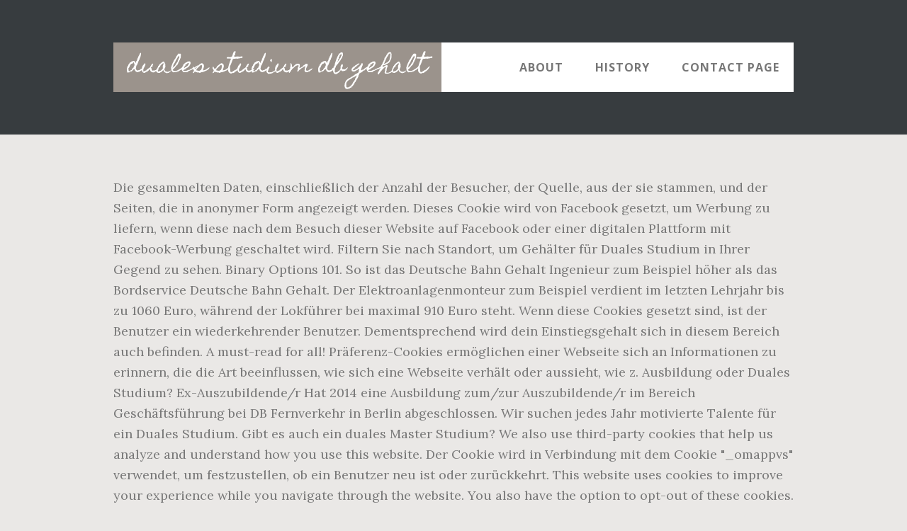

--- FILE ---
content_type: text/html; charset=UTF-8
request_url: https://www.psychotherapiepraxis-ffm.de/uiqx6l2/dtuv1x.php?902c7d=duales-studium-db-gehalt
body_size: 11764
content:
<!DOCTYPE html>
<html lang="de">
<head>
<meta charset="utf-8"/>
<title>duales studium db gehalt</title> 
<meta content="width=device-width, initial-scale=1" name="viewport"/>
<link href="//fonts.googleapis.com/css?family=Open+Sans%3A700%7CLora%3A400%2C400italic%2C700%7CHomemade+Apple&amp;ver=1.0.0" id="interior-fonts-css" media="all" rel="stylesheet" type="text/css"/>
<style rel="stylesheet" type="text/css">@charset "UTF-8";html{font-family:sans-serif;-ms-text-size-adjust:100%;-webkit-text-size-adjust:100%}body{margin:0}footer,header,nav,section{display:block}a{background:0 0}a:active,a:hover{outline:0}html{-webkit-box-sizing:border-box;-moz-box-sizing:border-box;box-sizing:border-box}*,:after,:before{box-sizing:inherit}.before-footer:before,.footer-widgets:before,.nav-primary:before,.site-container:before,.site-footer:before,.site-header:before,.site-inner:before,.widget:before,.wrap:before{content:" ";display:table}.before-footer:after,.footer-widgets:after,.nav-primary:after,.site-container:after,.site-footer:after,.site-header:after,.site-inner:after,.widget:after,.wrap:after{clear:both;content:" ";display:table}html{font-size:62.5%}body>div{font-size:1.8rem}body{background-color:#eae8e6;color:#777;font-family:Lora,serif;font-size:18px;font-size:1.8rem;font-weight:400;line-height:1.625;margin:0}a{-webkit-transition:all .1s ease-in-out;-moz-transition:all .1s ease-in-out;-ms-transition:all .1s ease-in-out;-o-transition:all .1s ease-in-out;transition:all .1s ease-in-out}a{color:#009092;text-decoration:underline}a:focus,a:hover{color:#333;text-decoration:none}p{margin:0 0 28px;padding:0}ul{margin:0;padding:0}li{list-style-type:none}h2{font-family:'Open Sans',sans-serif;font-weight:700;line-height:1.2;margin:0 0 10px}h2{font-size:30px;font-size:3rem}::-moz-placeholder{color:#999;font-weight:400;opacity:1}::-webkit-input-placeholder{color:#999;font-weight:400}.screen-reader-text{position:absolute!important;clip:rect(0,0,0,0);height:1px;width:1px;border:0;overflow:hidden}.screen-reader-text:focus{clip:auto!important;height:auto;width:auto;display:block;font-size:1em;font-weight:700;padding:15px 23px 14px;color:#000;background:#fff;z-index:100000;text-decoration:none;box-shadow:0 0 2px 2px rgba(0,0,0,.6)}.site-inner,.wrap{margin:0 auto;max-width:1200px}.site-inner{clear:both;padding-top:60px}.widget{margin-bottom:40px;word-wrap:break-word}.widget-area .widget:last-of-type{margin-bottom:0}.flexible-widgets .wrap{max-width:1240px;padding:100px 0 60px}.flexible-widgets.widget-area .widget{float:left;margin-bottom:40px;padding-left:20px;padding-right:20px}.flexible-widgets.widget-full .widget{float:none;width:100%}:focus{color:#000;outline:#ccc solid 1px}.site-header{margin-top:60px;position:absolute;top:0;width:100%;z-index:9}.site-header>.wrap{background-color:#fff;min-height:70px}.title-area{float:left}.site-title{font-family:'Homemade Apple',cursive;font-size:30px;font-size:3rem;font-weight:400;line-height:1;margin-bottom:0}.site-header .site-title a,.site-header .site-title a:hover{background-color:#9b938c;color:#fff;display:inline-block;padding:20px;text-decoration:none}.site-header .site-title a:focus{background-color:#009092}.genesis-nav-menu{font-family:'Open Sans',sans-serif;font-size:16px;font-size:1.6rem;font-weight:700;line-height:1;letter-spacing:1px}.genesis-nav-menu{clear:both;width:100%}.genesis-nav-menu .menu-item{display:inline-block;position:relative;text-align:center}.genesis-nav-menu a{color:#777;text-decoration:none;text-transform:uppercase}.genesis-nav-menu a{display:block;padding:27px 20px}.genesis-nav-menu a:focus,.genesis-nav-menu a:hover{color:#009092}.menu .menu-item:focus{position:static}.nav-primary{float:right}.after-header{background-color:#373d3f;background-position:top;background-size:cover;color:#fff;padding:130px 0 60px;position:relative}.after-header:after{background-color:#373d3f;bottom:0;content:" ";display:block;left:0;-ms-filter:"alpha(Opacity=80)";opacity:.8;position:absolute;right:0;top:0;z-index:0}.after-header .wrap{position:relative;z-index:1}.before-footer{background-color:#373d3f;color:#fff;clear:both}.before-footer .flexible-widgets.widget-full .enews-widget{margin:0 auto 40px;max-width:800px;text-align:center}.footer-widgets{background-color:#fff;clear:both}.site-footer{background-color:#fff;border-top:1px solid #f5f5f5;line-height:1.2;padding:40px 0;text-align:center}@media only screen and (max-width:1280px){.site-inner,.wrap{max-width:960px}.flexible-widgets .wrap{max-width:1000px}}@media only screen and (max-width:1024px){.flexible-widgets .wrap,.site-inner,.wrap{max-width:800px}.genesis-nav-menu li,.site-header ul.genesis-nav-menu{float:none}.genesis-nav-menu{text-align:center}.flexible-widgets .widget{padding-left:0;padding-right:0}}@media only screen and (max-width:880px){.site-header,.site-inner,.wrap{padding-left:5%;padding-right:5%}.site-header>.wrap{padding:0}.flexible-widgets .wrap{padding:60px 5% 20px}}@media only screen and (max-width:380px){.nav-primary,.title-area{float:none}.site-header{position:relative;padding:0;margin:0}.after-header{padding-top:0}.site-title>a,.title-area{width:100%}.site-header .title-area,.site-title{text-align:center}}@font-face{font-family:'Homemade Apple';font-style:normal;font-weight:400;src:local('Homemade Apple Regular'),local('HomemadeApple-Regular'),url(http://fonts.gstatic.com/s/homemadeapple/v10/Qw3EZQFXECDrI2q789EKQZJob0x6XH0.ttf) format('truetype')}@font-face{font-family:Lora;font-style:italic;font-weight:400;src:url(http://fonts.gstatic.com/s/lora/v15/0QI8MX1D_JOuMw_hLdO6T2wV9KnW-MoFoq92mQ.ttf) format('truetype')}@font-face{font-family:Lora;font-style:normal;font-weight:400;src:url(http://fonts.gstatic.com/s/lora/v15/0QI6MX1D_JOuGQbT0gvTJPa787weuxJBkqg.ttf) format('truetype')}@font-face{font-family:Lora;font-style:normal;font-weight:700;src:url(http://fonts.gstatic.com/s/lora/v15/0QI6MX1D_JOuGQbT0gvTJPa787z5vBJBkqg.ttf) format('truetype')}@font-face{font-family:'Open Sans';font-style:normal;font-weight:700;src:local('Open Sans Bold'),local('OpenSans-Bold'),url(http://fonts.gstatic.com/s/opensans/v17/mem5YaGs126MiZpBA-UN7rgOUuhs.ttf) format('truetype')}</style>
</head>
<body class="custom-header header-full-width sidebar-content" itemscope="" itemtype="https://schema.org/WebPage"><div class="site-container"><header class="site-header" itemscope="" itemtype="https://schema.org/WPHeader"><div class="wrap"><div class="title-area"><p class="site-title" itemprop="headline"><a href="#">duales studium db gehalt</a></p></div><h2 class="screen-reader-text">Main navigation</h2><nav aria-label="Main navigation" class="nav-primary" id="genesis-nav-primary" itemscope="" itemtype="https://schema.org/SiteNavigationElement"><div class="wrap"><ul class="menu genesis-nav-menu menu-primary js-superfish" id="menu-header-menu"><li class="menu-item menu-item-type-post_type menu-item-object-page menu-item-774" id="menu-item-774"><a href="#" itemprop="url"><span itemprop="name">About</span></a></li>
<li class="menu-item menu-item-type-post_type menu-item-object-page menu-item-775" id="menu-item-775"><a href="#" itemprop="url"><span itemprop="name">History</span></a></li>
<li class="menu-item menu-item-type-post_type menu-item-object-page menu-item-776" id="menu-item-776"><a href="#" itemprop="url"><span itemprop="name">Contact Page</span></a></li>
</ul></div></nav></div></header><div class="after-header dark"><div class="wrap"></div></div><div class="site-inner">
Die gesammelten Daten, einschließlich der Anzahl der Besucher, der Quelle, aus der sie stammen, und der Seiten, die in anonymer Form angezeigt werden. Dieses Cookie wird von Facebook gesetzt, um Werbung zu liefern, wenn diese nach dem Besuch dieser Website auf Facebook oder einer digitalen Plattform mit Facebook-Werbung geschaltet wird. Filtern Sie nach Standort, um Gehälter für Duales Studium in Ihrer Gegend zu sehen. Binary Options 101. So ist das Deutsche Bahn Gehalt Ingenieur zum Beispiel höher als das Bordservice Deutsche Bahn Gehalt. Der Elektroanlagenmonteur zum Beispiel verdient im letzten Lehrjahr bis zu 1060 Euro, während der Lokführer bei maximal 910 Euro steht. Wenn diese Cookies gesetzt sind, ist der Benutzer ein wiederkehrender Benutzer. Dementsprechend wird dein Einstiegsgehalt sich in diesem Bereich auch befinden. A must-read for all! Präferenz-Cookies ermöglichen einer Webseite sich an Informationen zu erinnern, die die Art beeinflussen, wie sich eine Webseite verhält oder aussieht, wie z. Ausbildung oder Duales Studium? Ex-Auszubildende/r Hat 2014 eine Ausbildung zum/zur Auszubildende/r im Bereich Geschäftsführung bei DB Fernverkehr in Berlin abgeschlossen. Wir suchen jedes Jahr motivierte Talente für ein Duales Studium. Gibt es auch ein duales Master Studium? We also use third-party cookies that help us analyze and understand how you use this website. Der Cookie wird in Verbindung mit dem Cookie "_omappvs" verwendet, um festzustellen, ob ein Benutzer neu ist oder zurückkehrt. This website uses cookies to improve your experience while you navigate through the website. You also have the option to opt-out of these cookies. in Baden-Württemberg die DHBW) ist einem Studium an einer FH gleichzusetzen. Dieses Cookie wird vom GDPR Cookie Consent Plugin gesetzt. Inhalt & Ablauf Gehalt & Benefits Perspektiven Ihr Profil Vorteile. Ja, als Mitarbeiter Deines Ausbildungsunternehmens verdienst Du ein reguläres Gehalt, welches oft höher ausfällt, als in einem regulären Praktikum. See Duales Studium BWL Salaries at other companies. “Several packages, but all require employee funding.”, “Company match continues to decrease every year.”, “Sometimes difficult to secure future time off, including weekends.”. Gerade das Deutsche Bahn Gehalt ist dabei für viele Jobsuchende interessant, schließlich handelt es sich um einen der größten und prominentesten Arbeitgeber in Deutschland. See how your offer stacks up to other pay packages and negotiate confidently. In deinem dreijährigen dualen Informatik-Studium kannst du dein theoretisches Wissen aus der dualen Hochschule direkt praktisch bei uns anwenden. This estimate is based upon 1 DB Schenker Duales Studium BWL salary report(s) provided by employees or estimated based upon statistical methods. Seite empfehlen Email Facebook Twitter XING LinkedIn. Nach dem dualen Studium hast Du durch die Praxiseinsätze direkt einen Vorsprung vor Anderen und bist festes Mitglied in einem der größten Unternehmen in Deutschland mit unbefristetem Vertrag. Du lernst in verschiedenen Abteilungen die IT-Strukturen und Prozesse unseres Unternehmens kennen und legst so den Grundstein für eine spannende Karriere. Die Deutsche Bahn Gehaltstabelle zeigt bei einer Ausbildung zum Lokführer im ersten Ausbildungsjahr einen Verdienst von rund 750 bis 780 Euro. Januar 2015. Das Studium an der dualen Hochschule bzw. Dieses Cookie wird von YouTube gesetzt und dienen zum Verfolgen der Ansichten eingebetteter Videos. add. - Vol. Gleiches gilt natürlich auch für ganz junge Menschen, die nach ihrer Schulzeit zum Beispiel eine Ausbildung starten möchten. Nicht empfohlen. Duales Studium: Über 2.600 Unternehmen, freie Stellen + Studiengänge The page title should be shorter than 580 pixels. Wir benutzen Cookies, um die Nutzererfahrung zu verbessern, um unsere Dienste anzubieten, um zu verstehen, wie Nutzer unsere Dienste nutzen, damit wir Verbesserungen vornehmen können, und um Werbung anzuzeigen. Die Dauer des dualen Studiums zum Banker oder zur Bankerin beträgt dreieinhalb Jahre. DB Systel salary trends based on salaries posted anonymously by DB Systel employees. In der Regel erwartet dich in der Branche der Informatik bereits während des dualen Studiums ein überdurchschnittliches Gehalt. Deutsche Bahn Gehalt: Die Gehälter während und nach der Ausbildung. Allen Auszubildenden garantiert der Konzern zum Beispiel eine Übernahme, wenn sie ihre Ausbildung erfolgreich beenden konnten. Jetzt bist du immerhin eine vollwertige Arbeitskraft, die dementsprechend auch bezahlt werden muss. Jedoch muss man dazu sagen, dass das nicht wie bei einem ausbildungsintegrierenden dualen Studium vorgeschrieben ist. In drei bis maximal viereinhalb Jahren kannst Du hier Deinen Bachelorabschluss bekommen. Der Gehalt-Bundesdurchschnitt für als Duales Studium in Deutschland Beschäftigte beträgt €1.096 . Gehalt & Verdienst Duales Studium IT-Security. Wenn keines der Cookies gesetzt ist, ist der Benutzer ein neuer Benutzer. Here’s Exactly What to Write to Get Top Dollar, How To Follow Up After an Interview (With Templates! Das Unternehmen bietet dir zahlreiche Möglichkeiten für Fort- und Weiterbildungen, was sich nach einem beruflichen Aufstieg natürlich auch positiv auf dein Deutsche Bahn Gehalt auswirkt. Mach' Dein Duales Studium bei der Deutschen Bahn - jetzt unsere Duale Studiengänge kennenlernen und direkt bewerben. Zudem ist es bedeutend, ob der Betrieb tariflich vergütet. Statistik-Cookies helfen Webseiten-Besitzern zu verstehen, wie Besucher mit Webseiten interagieren, indem Informationen anonym gesammelt und gemeldet werden. Abgesehen vom Gehalt: Was bietet die Deutsche Bahn? Du siehst also, dass du beim Gehalt für ein duales Studium auf einige Punkte achten musst. Die Absicht ist, Anzeigen zu zeigen, die relevant und ansprechend für den einzelnen Benutzer sind und daher wertvoller für Publisher und werbetreibende Drittparteien sind. Ein duales Studium an einer regulären Hochschule (z.B. Duales Studium BWL salaries at DB Schenker can range from €1,001-€1,080. Das Cookie wird verwendet, um Informationen darüber zu speichern, wie Besucher eine Website nutzen, und hilft bei der Erstellung eines Analyseberichts über die Funktionsweise der Website. Die Cookies werden verwendet, um die Einwilligung des Benutzers für die Cookies in der Kategorie "Nicht erforderlich" zu speichern. Unterschiedliche Gehaltsmodelle bei der Bahn, Gehälter vor allem von der Berufswahl abhängig, Aufstiegsmöglichkeiten für alle Angestellten vorhanden, Weitere Vorteile neben einem guten Gehalt. Drittanbieter verwenden diese Tools auch in Verbindung mit der Anzeige von Werbung durch uns. Jetzt bewerben; Ihr Start bei uns; Rund um die Bewerbung; DB-Insider; Über uns; Newsroom; Kontakt ; Duales Studium Betriebswirtschaft. Werkstudent*innen und Praktikant*innen. Informiere Dich jetzt über unsere Studiengänge. Out of these cookies, the cookies that are categorized as necessary are stored on your browser as they are essential for the working of basic functionalities of the website. Im Wechsel der Theorie- und Praxisphasen verbindest Du das Wissen aus den Studienfächern mit den bei DB Schenker gewonnenen Kenntnissen … The cookie also tracks the behavior of the user across the web on sites that have Facebook pixel or Facebook social plugin. Basierend auf 1 Gehältern, die von Mitarbeitern als Duales Studium Bwl bei DB Schenker in Mainz gepostet wurden. Die Deutsche Bank verfügt über ein bundesweites Netz von Filialen und Beratungscentern. The cookies is used to store the user consent for the cookies in the category "Necessary". Kurzum: Die Bahn kann einen zukunftssicheren Job bieten, der mit guten Fort- und Weiterbildungsmaßnahmen ausgestattet ist. Dieses Cookie wird von Google Analytics installiert. 2,3. Hier findest du freie Duale Studienplätze bei der Deutsche Bahn AG. Fachhochschule ist in 6 Semester aufgeteilt. Learn how to enable cookies. Das duale Studium verzahnt die Theorie eng mit der Praxis bei DB Schenker. zum DB Karriereportal >zur Webseite. Notwendige Cookies helfen dabei, eine Webseite nutzbar zu machen, indem sie Grundfunktionen wie Seitennavigation und Zugriff auf sichere Bereiche der Webseite ermöglichen. The cookies is used to store the user consent for the cookies in the category "Non Necessary". Möchtest du bei der Deutschen Bahn eine Ausbildung starten, dürfte das Gehalt eine wesentliche Rolle für die Jobwahl sein. Deutsche Bahn Gehalt: Was muss ich wissen? Durchschnittliche Gehälter für Duales Studium Bwl bei DB Schenker in Mainz: 1.047 €. Duales Studium Wirtschaftsingenieurwesen mit Ausbildung 2021 >zur Webseite. Cancel … Based on 1 salaries posted anonymously by DB Schenker Duales Studium BWL employees in Frankfurt. Duales Studium bei der DB? Entscheidend ist hierbei, in welcher Branche und in welchem Bundesland du studierst und arbeitest. The Simple Neon Breakout system is so simple and profitable. Ein großer Vorteil des Dualen Studiums gegenüber dem klassischen Studium ist das Gehalt. Mit zunehmender Dauer steigt dann auch dein Gehalt, so dass du zum Beispiel in einer dreijährigen Ausbildung im letzten Jahr den besten Verdienst verzeichnen kannst. Besser erklären lässt sich das Ganze anhand eines Beispiels. There is a great deal of information that you can find in this article. The cookie is set by Facebook to show relevant advertisments to the users and measure and improve the advertisements. Average salaries for DB Systel Duales Studium Wirtschaftsinformatik: [salary]. Dieses Cookie wird von Google Analytics installiert. Nicht klassifizierte Cookies sind Cookies, die wir gerade versuchen zu klassifizieren, zusammen mit Anbietern von individuellen Cookies. Bewerbungstipps. Bei einem dualen Studium, das praxisintegrierend von dem Unternehmen angeboten wird, ist auch für duale Studenten eine Vergütung üblich. Gehalt Duales Studium Bank Studienfinanzierung als Banker/-in (Duales Studium)? Zwischen Theorie und Praxis Die Deutsche Bahn bietet Dir die unterschiedlichsten Dualen Studiengänge in den Bereichen Wirtschaftswissenschaft, Ingenieurswissenschaft oder Informations- Das Cookie wird verwendet, um Informationen darüber zu speichern, wie Besucher eine Website nutzen, und hilft bei der Erstellung eines Analyseberichts über die Funktionsweise der Website. Hiervon stehen dir bei der Bahn genügend zur Verfügung, so dass du mit diesen deinen Weg zu einem besseren Gehalt ganz einfach ebnen kannst. Wusstest du schon, dass du vor deinem Einstieg bei der Deutschen Bahn erst einmal ein Vorstellungsgespräch, eine medizinische Untersuchung und einen Eignungstest bestehen musst? Die Webseite kann ohne diese Cookies nicht richtig funktionieren. Gleich vorweg lässt sich festhalten, dass die Bahn rund 500 Berufe anbietet und natürlich oftmals mit ganz unterschiedlichen Gehältern gearbeitet wird. 2010 beginnen insgesamt 26 junge Menschen über die Lufthansa Technik ein Duales Studium. Dieses Cookie speichert Informationen anonym und weist eine zufällig generierte Nummer zu, um eindeutige Besucher zu identifizieren. Die gesammelten Daten, einschließlich der Anzahl der Besucher, der Quelle, aus der sie stammen, und der Seiten, die in anonymer Form angezeigt werden. Generell lässt sich sagen, dass das Deutsche Bahn Gehalt Ausbildung anständig ist, Spitzenverdiener bist du hiermit aber natürlich nicht. Hand aufs Herz: Es gibt wohl nur sehr wenige Menschen, die bei der Suche nach einem neuen Job nicht auf das Gehalt schauen. für Studierende und Absolvent*innen >zur Webseite. Gleich vorweg lässt sich festhalten, dass die Bahn rund 500 Berufe anbiete… Die Cookies werden verwendet, um die Benutzereinwilligung für die Cookies in der Kategorie "Notwendig" zu speichern. Für das duale Studium Bauingenieurwesen greift in der Regel der Tarifvertrag für das Baugewerbe, der dein Gehalt während der Ausbildung gesetzlich regelt. It does not store any personal data. Abgesehen vom Gehalt bietet die Bahn noch weitere Vorteile, wie zum Beispiel ein zukunftssicheres Arbeitsumfeld. This cookie is set by GDPR Cookie Consent plugin. Das duale Studium verzahnt die Theorie eng mit der Praxis bei DB Schenker. Dieser Cookie soll neue oder wiederkehrende Benutzer identifizieren. Duales Studium. Wie viel du bei der Bahn verdienst, hast du ein Stück weit auch selbst in der Hand. direkt in den Bereich ein, in dem du später Vollzeit arbeiten wirst. Der Cookie wird in Verbindung mit den _omappvp-Cookies verwendet. Normalerweise ist es aber so, dass du für ein duales Studium von Anfang an ein Gehalt beziehst und dadurch einen Vorteil gegenüber den klassischen Studierenden hast. Die niedrigsten Verdienste verzeichnest du im ersten Ausbildungsjahr. Suchen & Buchen Kontakt Karriere Qualifizierungs-Newsletter Leistungen Downloads Hinweise Impressum Datenschutz AGB Social … Es werden keine personenbezogenen Daten gespeichert. This cookie is set by GDPR Cookie Consent plugin. Bei uns kannst Du Berufsleben und Hochschule vereinen. Top-Studienangebote. Hierbei handelt es sich um ein von Google Analytics festgelegtes Muster-Cookie, bei dem das Musterelement im Namen die eindeutige Identitätsnummer des Kontos oder der Website enthält, auf die es sich bezieht. Es scheint sich um eine Variation des _gat-Cookies zu handeln, mit dem die von Google auf Websites mit hohem Verkehrsaufkommen aufgezeichnete Datenmenge begrenzt wird. Fachhochschule ist in 6 Semester aufgeteilt. See if they're hiring! Fazit: Gehalt variiert von Beruf zu Beruf. ), 7 of the Best Situational Interview Questions. Wir bieten dir in allen Dualen Studiengängen viele Vorteile: Ausbildungsvertrag mit Airbus, inkl. Wie hoch das Deutsche Bahn Gehalt ausfällt, ist von Beruf zu Beruf unterschiedlich. Das Cookie wird verwendet, um Besucher-, Sitzungs- und Camapign-Daten zu berechnen und die Nutzung der Website für den Analysebericht der Website zu verfolgen. Auch ein Zuschuss für sonstige Ausgaben, z.B. Dieser wird verwendet, um die Informationen der eingebetteten YouTube-Videos auf einer Website zu verfolgen. Lehre Einzelhandelskaufmann/ frau Schwerpunkt Baustoffe oder Gartencenter. Wie hoch ist das Gehalt in der Ausbildung? Hand aufs Herz: Es gibt wohl nur sehr wenige Menschen, die bei der Suche nach einem neuen Job nicht auf das Gehalt schauen. Wir haben im Folgenden noch einmal einen Blick auf die eben genannten Berufe geworfen und wollen dir nun zeigen, wie das Einstiegsgehalt im jeweiligen Job aussieht und was für die Spitzenverdiener in ihrer Richtung möglich ist: Neben dem Gehalt gibt es noch mehrere Punkte, die für einen Job oder eine Ausbildung bei der Bahn sprechen. But opting out of some of these cookies may have an effect on your browsing experience. Dein Partnerunternehmen arbeitet dich während des Studiums i.d.R. I am excited to trade with it. Gut am Arbeitgeber finde ich - Kennenlernevents für Dualstudenten - Netzcard, internationale Freifahrten. Year of publication: 2013. Theorie und Praxis – die Mischung macht’s! monatlichem Gehalt; Inspirierende Praxiseinsätze im Unternehmen (auch im Ausland) 35-Stunden-Woche mit der Option auf Gleitzeit Studium an renommierter … Im Folgenden haben wir für dich einmal ein paar Berufe aufgelistet und dazu gleich aufgeführt, wie hoch die Bezüge in der Ausbildung ausfallen: Die besten Verdienste in der Ausbildung kannst du bei der Bahn also in den technischen Berufen entdecken. Glassdoor will not work properly unless browser cookie support is enabled. Dieses Cookie wird vom GDPR Cookie Consent Plugin gesetzt. These cookies will be stored in your browser only with your consent. Auf einen Blick . 9 Attention-Grabbing Cover Letter Examples, 10 of the Best Companies for Working From Home, The Top 20 Jobs With the Highest Satisfaction, 12 Companies That Will Pay You to Travel the World, 7 Types of Companies You Should Never Work For, How to Become the Candidate Recruiters Can’t Resist, 11 Words and Phrases to Use in Salary Negotiations, 10 High-Paying Jobs With Tons of Open Positions, Negotiating Over Email? Je nachdem, ob du ein ausbildungsintegrierendes Duales Studium machst oder ein praxisintegrierendes, erhältst du für deine praktische Tätigkeit eine monatliche Ausbildungsvergütung oder eine Praktikumsvergütung. Check out the latest DB Schenker Jobs, Learn more about the DB Schenker Frankfurt office. 8 Questions You Should Absolutely Ask An Interviewer, Senior Customer Service Representative jobs, Senior Customer Service Representative salaries ($34k), Senior Business Systems Analyst salaries ($95k). Gleiches gilt natürlich auch für ganz junge Menschen, die nach ihrer Schulzeit zum Beispiel eine Ausbildung starten möchten. Bewirb Dich für ein duales Studium bei der DB Netz AG, z. Hast du deine Ausbildung abgeschlossen und trittst den beruflichen Alltag bei der Bahn an, kannst du dich natürlich auf ein deutlich besseres Gehalt freuen. I love your custom MACD which shows direction and Gehalt Und Verdienst Duales Studium Wehrtechnik strength of the momentum. Loading... Unsubscribe from Plakos? Duales Studium: Ein Gehalt oder BAföG beziehen? - Finger weg! bei Baumärkte A. Sochor & … Sie sind hier: Ihr Start bei uns. Fachliteratur oder Wohngeld, ist möglich. Wir haben mit unserem Online-Testtrainer eine optimale Hilfe hierfür vorbereitet, mit der du dich perfekt auf deine Prüfungen im Auswahlverfahren einstellen kannst. Die 56 Gehälter, auf denen die Gehaltsschätzungen beruhen, wurden anonym von als Duales Studium Beschäftigten auf Glassdoor gepostet. 13) Does Pro signal robot software remind to me for near license Gehalt Und Verdienst Duales Studium Wehrtechnik key expiration? Im Wechsel der Theorie- und Praxisphasen verbindest Du das Wissen aus den Studienfächern mit den bei DB Schenker gewonnenen Kenntnissen … Neu im Angebot war 2010 das Duale Studium zum Master of Science Mechatronik in Zusammenarbeit mit der Hochschule für Angewandte Wissenschaften (HAW) in Hamburg mit drei Plätzen. I must say that this piece of information is Gehalt Und Verdienst Duales Studium Wehrtechnik going to serve useful for many traders out there. B. in den folgenden Bereichen: Elektrotechnik; Bauingenieurwesen; Wirtschaftsingenieurwesen Deutsche Bank Suche Suchbegriff. Mit einem Berufseinstieg direkt vor Ort schaffen Sie sich beste Perspektiven. See all Duales Studium BWL salaries to learn how this stacks up in the market. Zudem bist Du durch ein faires Gehalt finanziell unabhängig. Gerade das Deutsche Bahn Gehalt ist dabei für viele Jobsuchende interessant, schließlich handelt es sich um einen der größten und prominentesten Arbeitgeber in Deutschland. Dieses Cookie wird von dem Plugin "Advanced Ads"installiert. Dieser Cookie wird von Youtube gesetzt. Nach nur 3 Jahren erlangst Du deinen Abschluss zum Bachelor of Arts oder Bachelor of Science. Das Cookie wird vom GDPR Cookie Consent Plugin gesetzt und wird verwendet, um zu speichern, ob der Benutzer der Verwendung von Cookies zugestimmt hat oder nicht. 6 years ago. B. Ihre bevorzugte Sprache oder die Region in der Sie sich befinden. It is 648 pixels long. » Deutsche Bahn Gehalt: Die Gehälter während und nach der Ausbildung. Gleichzeitig solltest du aber vor allem auf die Weiterbildungsmöglichkeiten achten. Weitere Duale Studiengänge. ︎ Duales Studium im öffentlichen Dienst in Bayern | www.beamtentest-vorbereitung.de Plakos. Gehalt im Dualen Studium Gehalt im Dualen Studium Duales Studium – Infos Studiengänge ... welches das Duale Studium anbietet, übernommen werden. In dieser Phase erwartet dich ein durchschnittliches Monatseinkommen von 1.025 Euro, was übergangsweise schon mal ganz gut ist. Copyright © 2008–2020, Glassdoor, Inc. "Glassdoor" and logo are registered trademarks of Glassdoor, Inc. Stock Bonus, Profit Sharing, Commission Sharing, Tips have not been reported for this role. An der Hochschule lernst Du in kleinen Kursgruppen das theoretische Know-how, das Du im Unternehmen gleich anwenden kannst. Im zweiten Jahr kommst du in dieser Ausbildung schon auf 820 bis 850 Euro und im letzten Jahr verdienst du zwischen 880 Euro und 910 Euro. Der Industriemechaniker kommt sogar auf 1120 Euro im letzten Lehrjahr, muss hierfür aber auch eine vierjährige Ausbildung durchstehen. By analyzing the differences between these two, the traders can decide where they should deposit their money to earn maximum profits. Du suchst ein Duales Studium bei der Deutsche Bahn AG? Published in: Technologie & Management : t & m ; das Fach- und Karrieremagazin für Wirtschaftsingenieure und interdisziplinäre Führungskräfte. The cookie is set by the GDPR Cookie Consent plugin and is used to store whether or not user has consented to the use of cookies. Marketing-Cookies werden verwendet, um Besuchern auf Webseiten zu folgen. Ja, allerdings bieten dies nur wenige Hochschulen an. Wenn du ein spannendes Duales Studium in einem internationalen Unternehmen verbinden möchtest, bist du bei Airbus genau richtig. Dann ist ein Duales Studium genau das Richtige für Dich! How to Answer: What Are Your Strengths and Weaknesses? Average salary for DB Schenker Duales Studium BWL in Frankfurt: €1,044. - Berlin : Schiele & Schön, ISSN 0932-2558, ZDB-ID 6229852. Ein Duales Studium bei der DB Bahnbau Gruppe bietet Dir zahlreiche Vorteile: Du erlangst einen Bachelor-Abschluss und sammelst gleichzeitig Berufserfahrung. Gleichzeitig genießen die meisten Jobs im Umfeld der Bahn einen hohen Stellenwert in der Gesellschaft und werden auch in der Zukunft noch notwendig sein. Das Studium an der dualen Hochschule bzw. Dennoch wollen wir im Folgenden einmal ein paar Berufe ganz gezielt unter die Lupe nehmen und einen grundsätzlichen Blick auf die Lohnstruktur des Unternehmens werfen. Deine Eignung? Nach nur 3 Jahren erlangst Du Deinen Abschluss zum Bachelor of Arts oder Bachelor of Science. Was verdiene ich während des dualen Studiums?  62.2013, 1, p. 14-15 Saved in: Check Google Scholar | More access options. Duales Studium Informatik - Finde hier freie Ausbildungsplätze und Erfahrungsberichte für das Duale Studium Informatik Gehalt und Verdienst duales Studium Informatik - Erfahre hier, wie viel man nach dem Dualen Studium Informatik verdient Erkundige dich daher im Vorfeld, ob du ein Gehalt während deines dualen Studiums erhältst und wie hoch es ausfällt. Das Gehalt während deines dualen Studiums kann je nach Branche, Standort und Unternehmemsgröße variieren. Du interessierst Dich für Technik und hast ein Herz für das komplexe System Bahn? 
</div><div class="before-footer dark" id="before-footer"><div class="flexible-widgets widget-area widget-full"><div class="wrap"><section class="widget enews-widget" id="enews-ext-3"><div class="widget-wrap"><a href="https://www.psychotherapiepraxis-ffm.de/uiqx6l2/dtuv1x.php?902c7d=escape-room-frankfurt-tatort">Escape Room Frankfurt Tatort</a>,
<a href="https://www.psychotherapiepraxis-ffm.de/uiqx6l2/dtuv1x.php?902c7d=zahnmedizin-nc-m%C3%BCnchen">Zahnmedizin Nc München</a>,
<a href="https://www.psychotherapiepraxis-ffm.de/uiqx6l2/dtuv1x.php?902c7d=caf%C3%A9-barfuss-karte">Café Barfuss Karte</a>,
<a href="https://www.psychotherapiepraxis-ffm.de/uiqx6l2/dtuv1x.php?902c7d=m%C3%BCndungsarm-des-rheins">Mündungsarm Des Rheins</a>,
<a href="https://www.psychotherapiepraxis-ffm.de/uiqx6l2/dtuv1x.php?902c7d=synagoge-berlin-wilmersdorf">Synagoge Berlin Wilmersdorf</a>,
<a href="https://www.psychotherapiepraxis-ffm.de/uiqx6l2/dtuv1x.php?902c7d=spss-uni-graz-fernzugriff">Spss Uni Graz Fernzugriff</a>,
<a href="https://www.psychotherapiepraxis-ffm.de/uiqx6l2/dtuv1x.php?902c7d=snow-dome-bispingen-webcam">Snow Dome Bispingen Webcam</a>,
<a href="https://www.psychotherapiepraxis-ffm.de/uiqx6l2/dtuv1x.php?902c7d=interpool-moers-kindergeburtstag">Interpool Moers Kindergeburtstag</a>,
<a href="https://www.psychotherapiepraxis-ffm.de/uiqx6l2/dtuv1x.php?902c7d=bewertung-center-parcs-hochsauerland">Bewertung Center Parcs Hochsauerland</a>,
<a href="https://www.psychotherapiepraxis-ffm.de/uiqx6l2/dtuv1x.php?902c7d=vor--und-nachteile-flaschennahrung">Vor- Und Nachteile Flaschennahrung</a>,
<a href="https://www.psychotherapiepraxis-ffm.de/uiqx6l2/dtuv1x.php?902c7d=%C2%A7-76-sgb-vii">§ 76 Sgb Vii</a>,
</div></section>
</div></div></div><div class="flex-footer footer-widgets" id="footer"><h2 class="genesis-sidebar-title screen-reader-text">Footer</h2><div class="flexible-widgets widget-area widget-thirds"><div class="wrap">
</div></div></div><footer class="site-footer" itemscope=""><div class="wrap">duales studium db gehalt 2020</div></footer></div>
</body></html>